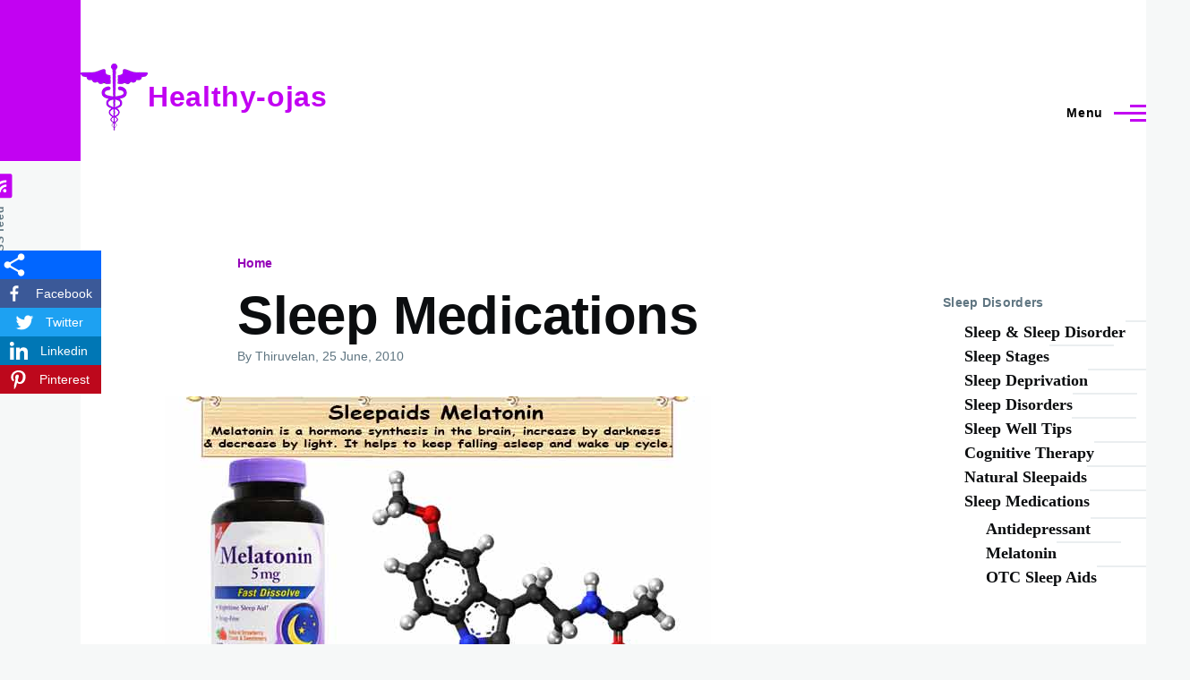

--- FILE ---
content_type: text/html; charset=UTF-8
request_url: https://healthy-ojas.com/sleep/sleep-medications.html
body_size: 9215
content:
<!DOCTYPE html><html lang="en" dir="ltr" prefix="og: https://ogp.me/ns#" style="--color--primary-hue:288;--color--primary-saturation:98%;--color--primary-lightness:48"><head><meta charset="utf-8" /><script async src="https://pagead2.googlesyndication.com/pagead/js/adsbygoogle.js?client=ca-pub-5485650561391569"
crossorigin="anonymous"></script><script>
(adsbygoogle = window.adsbygoogle || []).push({
google_ad_client: "ca-pub-5485650561391569",
enable_page_level_ads: true
});
</script><script>(function(w,d,s,l,i){w[l]=w[l]||[];w[l].push({'gtm.start':
new Date().getTime(),event:'gtm.js'});var f=d.getElementsByTagName(s)[0],
j=d.createElement(s),dl=l!='dataLayer'?'&amp;l='+l:'';j.async=true;j.src=
'https://www.googletagmanager.com/gtm.js?id='+i+dl;f.parentNode.insertBefore(j,f);
})(window,document,'script','dataLayer','GTM-WCJQ8K99');
</script><meta name="description" content="Take sleep medications shortly before bed, do not drive or perform any activities that require concentration after taking sleep medication." /><meta name="keywords" content="sleep aid, sleep medications, sleep drugs, benzodiazepines, Rozerem, ramelteon, sleep pills, sleep aides, sleep medicines" /><link rel="canonical" href="https://healthy-ojas.com/sleep/sleep-medications.html" /><meta name="twitter:card" content="summary_large_image" /><meta name="twitter:site" content="@healthyojas" /><meta name="twitter:site:id" content="18758061" /><meta name="twitter:creator:id" content="18758061" /><meta name="twitter:creator" content="@healthyojas" /><meta name="twitter:image" content="https://healthy-ojas.com/sites/default/files/sleep/sleep-melatonin.jpg" /><meta name="google-site-verification" content="cD6bxjyf7B03siiFR_2kSkZP3lSqx2XuGMoptnz_uJ8" /><meta name="Generator" content="Drupal 11 (https://www.drupal.org)" /><meta name="MobileOptimized" content="width" /><meta name="HandheldFriendly" content="true" /><meta name="viewport" content="width=device-width, initial-scale=1.0" /><link rel="icon" href="/sites/default/files/favicon.ico" type="image/vnd.microsoft.icon" /><title>Sleep Medicines | Medications for Sleep Disorders</title><link rel="stylesheet" media="all" href="/sites/default/files/css/css_s8uMd9eaJb1BYhtSzErn_EcacQnGnSTdN1bVsSj2nKk.css?delta=0&amp;language=en&amp;theme=olivero&amp;include=eJxlzEEKwzAMRNEL1fWRghxPHIEjgaQm-PbtorjQLOcN_III2OK6MvXFdzLkcrfnZirx0M4nTPMG1Dla10I9eYzO0iYfkFdyrihkE4VObhSskhyrSiUb83SQrXsSMtPrX69P6WffrA8PHLmQ4w1Dgk7C" /><link rel="stylesheet" media="all" href="/sites/default/files/css/css_wZrtGAVjuzwWoOMdwneFmEW58Nf8UozCy4Red1DBtJ4.css?delta=1&amp;language=en&amp;theme=olivero&amp;include=eJxlzEEKwzAMRNEL1fWRghxPHIEjgaQm-PbtorjQLOcN_III2OK6MvXFdzLkcrfnZirx0M4nTPMG1Dla10I9eYzO0iYfkFdyrihkE4VObhSskhyrSiUb83SQrXsSMtPrX69P6WffrA8PHLmQ4w1Dgk7C" /><link rel="preload" href="/core/themes/olivero/fonts/metropolis/Metropolis-Regular.woff2" as="font" type="font/woff2" crossorigin><link rel="preload" href="/core/themes/olivero/fonts/metropolis/Metropolis-SemiBold.woff2" as="font" type="font/woff2" crossorigin><link rel="preload" href="/core/themes/olivero/fonts/metropolis/Metropolis-Bold.woff2" as="font" type="font/woff2" crossorigin><link rel="preload" href="/core/themes/olivero/fonts/lora/lora-v14-latin-regular.woff2" as="font" type="font/woff2" crossorigin> <noscript><link rel="stylesheet" href="/core/themes/olivero/css/components/navigation/nav-primary-no-js.css?t67y1s" /></noscript></head><body class="path-node page-node-type-sleep"> <a href="#main-content" class="visually-hidden focusable skip-link"> Skip to main content </a> <noscript><iframe src="https://www.googletagmanager.com/ns.html?id=GTM-WCJQ8K99" height="0" width="0" style="display:none;visibility:hidden;"></iframe></noscript><div class="dialog-off-canvas-main-canvas" data-off-canvas-main-canvas><div id="page-wrapper" class="page-wrapper"><div id="page"> <header id="header" class="site-header" data-drupal-selector="site-header" role="banner"><div class="site-header__fixable" data-drupal-selector="site-header-fixable"><div class="site-header__initial"> <button class="sticky-header-toggle" data-drupal-selector="sticky-header-toggle" role="switch" aria-controls="site-header__inner" aria-label="Sticky header" aria-checked="false"> <span class="sticky-header-toggle__icon"> <span></span> <span></span> <span></span> </span> </button></div><div id="site-header__inner" class="site-header__inner" data-drupal-selector="site-header-inner"><div class="container site-header__inner__container"><div id="block-olivero-site-branding" class="site-branding--bg-white site-branding block block-system block-system-branding-block"><div class="site-branding__inner"> <a href="/" rel="home" class="site-branding__logo"> <img src="/sites/default/files/logo.png" alt="Home" fetchpriority="high"/> </a><div class="site-branding__text"><div class="site-branding__name"> <a href="/" rel="home" title="Home">Healthy-ojas</a></div></div></div></div><div class="header-nav-overlay" data-drupal-selector="header-nav-overlay"></div><div class="mobile-buttons" data-drupal-selector="mobile-buttons"> <button class="mobile-nav-button" data-drupal-selector="mobile-nav-button" aria-label="Main Menu" aria-controls="header-nav" aria-expanded="false"> <span class="mobile-nav-button__label">Menu</span> <span class="mobile-nav-button__icon"></span> </button></div><div id="header-nav" class="header-nav" data-drupal-selector="header-nav"><div class="search-block-form block block-search-narrow" data-drupal-selector="search-block-form" id="block-olivero-search-form-narrow" role="search"><div class="content"><form action="/search/node" method="get" id="search-block-form" accept-charset="UTF-8" class="search-form search-block-form"><div class="js-form-item form-item js-form-type-search form-item-keys js-form-item-keys form-no-label"> <label for="edit-keys" class="form-item__label visually-hidden">Search</label> <input title="Enter the terms you wish to search for." placeholder="Search by keyword or phrase." data-drupal-selector="edit-keys" type="search" id="edit-keys" name="keys" value="" size="15" maxlength="128" class="form-search form-element form-element--type-search form-element--api-search" /></div><div data-drupal-selector="edit-actions" class="form-actions js-form-wrapper form-wrapper" id="edit-actions"><button class="button--primary search-form__submit button js-form-submit form-submit" data-drupal-selector="edit-submit" type="submit" id="edit-submit" value="Search"> <span class="icon--search"></span> <span class="visually-hidden">Search</span></button></div></form></div></div><nav id="block-olivero-main-menu" class="primary-nav block block-menu navigation menu--main" aria-labelledby="block-olivero-main-menu-menu" role="navigation"><h2 class="visually-hidden block__title" id="block-olivero-main-menu-menu">Main navigation</h2><ul class="menu primary-nav__menu primary-nav__menu--level-1" data-drupal-selector="primary-nav-menu--level-1"><li class="primary-nav__menu-item primary-nav__menu-item--link primary-nav__menu-item--level-1"> <a href="/diabetes/diabetes-details.html" title="Diabetes Details" class="primary-nav__menu-link primary-nav__menu-link--link primary-nav__menu-link--level-1" data-drupal-selector="primary-nav-menu-link-has-children" data-drupal-link-system-path="node/2"> <span class="primary-nav__menu-link-inner primary-nav__menu-link-inner--level-1">Diabetes</span> </a></li><li class="primary-nav__menu-item primary-nav__menu-item--link primary-nav__menu-item--level-1"> <a href="/cholesterol/cholesterol-details.html" title="High cholesterol &amp; its treatments" class="primary-nav__menu-link primary-nav__menu-link--link primary-nav__menu-link--level-1" data-drupal-selector="primary-nav-menu-link-has-children" data-drupal-link-system-path="node/3"> <span class="primary-nav__menu-link-inner primary-nav__menu-link-inner--level-1">Cholesterol</span> </a></li><li class="primary-nav__menu-item primary-nav__menu-item--link primary-nav__menu-item--level-1"> <a href="/pressure/pressure-details.html" title="High blood pressure Hypertension &amp; its treatments" class="primary-nav__menu-link primary-nav__menu-link--link primary-nav__menu-link--level-1" data-drupal-selector="primary-nav-menu-link-has-children" data-drupal-link-system-path="node/4"> <span class="primary-nav__menu-link-inner primary-nav__menu-link-inner--level-1">Hypertension</span> </a></li><li class="primary-nav__menu-item primary-nav__menu-item--link primary-nav__menu-item--level-1"> <a href="/lowbp/low-pressure.html" title="Low blood pressure hypotension &amp; its treatments" class="primary-nav__menu-link primary-nav__menu-link--link primary-nav__menu-link--level-1" data-drupal-selector="primary-nav-menu-link-has-children" data-drupal-link-system-path="node/5"> <span class="primary-nav__menu-link-inner primary-nav__menu-link-inner--level-1">Hypotension</span> </a></li><li class="primary-nav__menu-item primary-nav__menu-item--link primary-nav__menu-item--level-1"> <a href="/eye/eye-details.html" title="Eye vision problems &amp; its treatments" class="primary-nav__menu-link primary-nav__menu-link--link primary-nav__menu-link--level-1" data-drupal-selector="primary-nav-menu-link-has-children" data-drupal-link-system-path="node/7"> <span class="primary-nav__menu-link-inner primary-nav__menu-link-inner--level-1">Eye </span> </a></li><li class="primary-nav__menu-item primary-nav__menu-item--link primary-nav__menu-item--level-1"> <a href="/sleep/sleeping.html" title="Sleep disorders &amp; its treatment " class="primary-nav__menu-link primary-nav__menu-link--link primary-nav__menu-link--level-1" data-drupal-selector="primary-nav-menu-link-has-children" data-drupal-link-system-path="node/8"> <span class="primary-nav__menu-link-inner primary-nav__menu-link-inner--level-1">Sleep</span> </a></li><li class="primary-nav__menu-item primary-nav__menu-item--link primary-nav__menu-item--level-1"> <a href="/systems/alternative-medicines.html" title="Natural, Traditional or Alternative medicine" class="primary-nav__menu-link primary-nav__menu-link--link primary-nav__menu-link--level-1" data-drupal-selector="primary-nav-menu-link-has-children" data-drupal-link-system-path="node/9"> <span class="primary-nav__menu-link-inner primary-nav__menu-link-inner--level-1">Natural</span> </a></li><li class="primary-nav__menu-item primary-nav__menu-item--link primary-nav__menu-item--level-1"> <a href="/calculator/health-calculators.html" title="Health Calculators" class="primary-nav__menu-link primary-nav__menu-link--link primary-nav__menu-link--level-1" data-drupal-selector="primary-nav-menu-link-has-children" data-drupal-link-system-path="node/10"> <span class="primary-nav__menu-link-inner primary-nav__menu-link-inner--level-1">Calculators</span> </a></li></ul> </nav><div class="region region--secondary-menu"><div class="search-block-form block block-search-wide" data-drupal-selector="search-block-form-2" id="block-olivero-search-form-wide" role="search"> <button class="block-search-wide__button" aria-label="Search Form" data-drupal-selector="block-search-wide-button"> <svg xmlns="http://www.w3.org/2000/svg" width="22" height="23" viewBox="0 0 22 23"> <path fill="currentColor" d="M21.7,21.3l-4.4-4.4C19,15.1,20,12.7,20,10c0-5.5-4.5-10-10-10S0,4.5,0,10s4.5,10,10,10c2.1,0,4.1-0.7,5.8-1.8l4.5,4.5c0.4,0.4,1,0.4,1.4,0S22.1,21.7,21.7,21.3z M10,18c-4.4,0-8-3.6-8-8s3.6-8,8-8s8,3.6,8,8S14.4,18,10,18z"/></svg> <span class="block-search-wide__button-close"></span> </button><div class="block-search-wide__wrapper" data-drupal-selector="block-search-wide-wrapper" tabindex="-1"><div class="block-search-wide__container"><div class="block-search-wide__grid"><form action="/search/node" method="get" id="search-block-form--2" accept-charset="UTF-8" class="search-form search-block-form"><div class="js-form-item form-item js-form-type-search form-item-keys js-form-item-keys form-no-label"> <label for="edit-keys--2" class="form-item__label visually-hidden">Search</label> <input title="Enter the terms you wish to search for." placeholder="Search by keyword or phrase." data-drupal-selector="edit-keys" type="search" id="edit-keys--2" name="keys" value="" size="15" maxlength="128" class="form-search form-element form-element--type-search form-element--api-search" /></div><div data-drupal-selector="edit-actions" class="form-actions js-form-wrapper form-wrapper" id="edit-actions--2"><button class="button--primary search-form__submit button js-form-submit form-submit" data-drupal-selector="edit-submit" type="submit" id="edit-submit--2" value="Search"> <span class="icon--search"></span> <span class="visually-hidden">Search</span></button></div></form></div></div></div></div><nav id="block-olivero-account-menu" class="block block-menu navigation menu--account secondary-nav" aria-labelledby="block-olivero-account-menu-menu" role="navigation"> <span class="visually-hidden" id="block-olivero-account-menu-menu">User account menu</span><ul class="menu secondary-nav__menu secondary-nav__menu--level-1"><li class="secondary-nav__menu-item secondary-nav__menu-item--link secondary-nav__menu-item--level-1"> <a href="/user/login" class="secondary-nav__menu-link secondary-nav__menu-link--link secondary-nav__menu-link--level-1" data-drupal-link-system-path="user/login">Log in</a></li></ul> </nav></div></div></div></div></div> </header><div id="main-wrapper" class="layout-main-wrapper layout-container"><div id="main" class="layout-main"><div class="main-content"> <a id="main-content" tabindex="-1"></a><div class="main-content__container container"><div class="region region--highlighted grid-full layout--pass--content-medium"><div data-drupal-messages-fallback class="hidden messages-list"></div></div><div class="region region--breadcrumb grid-full layout--pass--content-medium"><div id="block-olivero-breadcrumbs" class="block block-system block-system-breadcrumb-block"><div class="block__content"> <nav class="breadcrumb" role="navigation" aria-labelledby="system-breadcrumb"><h2 id="system-breadcrumb" class="visually-hidden">Breadcrumb</h2><div class="breadcrumb__content"><ol class="breadcrumb__list"><li class="breadcrumb__item"> <a href="/" class="breadcrumb__link">Home</a></li></ol></div> </nav></div></div></div><div class="sidebar-grid grid-full"> <main role="main" class="site-main"><div class="region region--content-above grid-full layout--pass--content-medium"><div id="block-olivero-page-title" class="block block-core block-page-title-block"><h1 class="title page-title"><span>Sleep Medications</span></h1></div></div><div class="region region--content grid-full layout--pass--content-medium" id="content"><div id="block-olivero-bettersocialsharebuttons" class="block block-better-social-share block-better-social-share-block"><div class="block__content"><div class="social-share-float-wrapper social-share-float-wrapper-left top-50"><div class="social-share-btns social-media-show-label social-share-float-left" data-entity_url = "https://healthy-ojas.com/sleep/sleep-medications.html" data-entity_title = "Sleep Medications" ><a class="better_social_share popup-trigger social-link-more " href="javascript:void(0);" ><span class="better-social-share-svg" style="width:32px;height:32px;display:block;float:left;" title="More"><svg xmlns="http://www.w3.org/2000/svg" fill="#fff" preserveAspectRatio="xMidYMid meet" height="100%" width="100%" viewBox="-5 -5 42 42"><path d="m26 22.8c2.7 0 4.8 2.2 4.8 4.8s-2.1 5-4.8 5-4.8-2.3-4.8-5c0-0.3 0-0.7 0-1.1l-11.8-6.8c-0.9 0.8-2.1 1.3-3.4 1.3-2.7 0-5-2.3-5-5s2.3-5 5-5c1.3 0 2.5 0.5 3.4 1.3l11.8-6.8c-0.1-0.4-0.2-0.8-0.2-1.1 0-2.8 2.3-5 5-5s5 2.2 5 5-2.3 5-5 5c-1.3 0-2.5-0.6-3.4-1.4l-11.8 6.8c0.1 0.4 0.2 0.8 0.2 1.2s-0.1 0.8-0.2 1.2l11.9 6.8c0.9-0.7 2.1-1.2 3.3-1.2z"></path></svg></span></a><a class="social-link social-link-facebook" rel="nofollow" title="Facebook" alt="Facebook" data-link="https://www.facebook.com/sharer.php?u=https://healthy-ojas.com/sleep/sleep-medications.html%2F&amp;t=Sleep Medications&amp;v=3" href="javascript:void(0)" title="Facebook"><span class="better-social-share-svg" style="width:32px;height:32px;" title="Facebook"><svg focusable="false" aria-hidden="true" xmlns="http://www.w3.org/2000/svg" width="100%" height="100%" viewBox="-5 -5 42 42"><path d="M17.78 27.5V17.008h3.522l.527-4.09h-4.05v-2.61c0-1.182.33-1.99 2.023-1.99h2.166V4.66c-.375-.05-1.66-.16-3.155-.16-3.123 0-5.26 1.905-5.26 5.405v3.016h-3.53v4.09h3.53V27.5h4.223z" fill="#fff"></path></svg></span><span class="social-media-share-label"> Facebook </span></a><a class="social-link social-link-twitter" rel="nofollow" title="Twitter" alt="Twitter" data-link="https://twitter.com/intent/tweet?text=Sleep Medications https://healthy-ojas.com/sleep/sleep-medications.html%2F" href="javascript:void(0)"><span class="better-social-share-svg" style="width:32px;height:32px;" title="Twitter"><svg focusable="false" aria-hidden="true" xmlns="http://www.w3.org/2000/svg" width="100%" height="100%" viewBox="-4 -4 39 39"><path d="M28 8.557a9.913 9.913 0 0 1-2.828.775 4.93 4.93 0 0 0 2.166-2.725 9.738 9.738 0 0 1-3.13 1.194 4.92 4.92 0 0 0-3.593-1.55 4.924 4.924 0 0 0-4.794 6.049c-4.09-.21-7.72-2.17-10.15-5.15a4.942 4.942 0 0 0-.665 2.477c0 1.71.87 3.214 2.19 4.1a4.968 4.968 0 0 1-2.23-.616v.06c0 2.39 1.7 4.38 3.952 4.83-.414.115-.85.174-1.297.174-.318 0-.626-.03-.928-.086a4.935 4.935 0 0 0 4.6 3.42 9.893 9.893 0 0 1-6.114 2.107c-.398 0-.79-.023-1.175-.068a13.953 13.953 0 0 0 7.55 2.213c9.056 0 14.01-7.507 14.01-14.013 0-.213-.005-.426-.015-.637.96-.695 1.795-1.56 2.455-2.55z" fill="#fff"></path></svg></span><span class="social-media-share-label"> Twitter </span></a><a class="social-link social-link-linkedin" rel="nofollow" title="Linkedin" alt="Linkedin" data-link="https://www.linkedin.com/sharing/share-offsite/?url=https://healthy-ojas.com/sleep/sleep-medications.html%2F" href="javascript:void(0)"><span class="better-social-share-svg" style="width:32px;height:32px;" title="Linkedin"><svg focusable="false" aria-hidden="true" xmlns="http://www.w3.org/2000/svg" width="100%" height="100%" viewBox="0 0 32 32"><path d="M6.227 12.61h4.19v13.48h-4.19V12.61zm2.095-6.7a2.43 2.43 0 0 1 0 4.86c-1.344 0-2.428-1.09-2.428-2.43s1.084-2.43 2.428-2.43m4.72 6.7h4.02v1.84h.058c.56-1.058 1.927-2.176 3.965-2.176 4.238 0 5.02 2.792 5.02 6.42v7.395h-4.183v-6.56c0-1.564-.03-3.574-2.178-3.574-2.18 0-2.514 1.7-2.514 3.46v6.668h-4.187V12.61z" fill="#fff"></path></svg></span><span class="social-media-share-label"> Linkedin </span></a><a class="social-link social-link-pinterest" rel="nofollow" title="Pinterest" alt="Pinterest" href="javascript:void((function(){var e=document.createElement('script');e.setAttribute('type','text/javascript');e.setAttribute('charset','UTF-8');e.setAttribute('src','//assets.pinterest.com/js/pinmarklet.js?r='+Math.random()*99999999);document.body.appendChild(e)})());"><span class="better-social-share-svg" style="width:32px;height:32px;" title="Pinterest"><svg focusable="false" aria-hidden="true" xmlns="http://www.w3.org/2000/svg" width="100%" height="100%" viewBox="-2 -2 35 35"><path fill="#fff" d="M16.539 4.5c-6.277 0-9.442 4.5-9.442 8.253 0 2.272.86 4.293 2.705 5.046.303.125.574.005.662-.33.061-.231.205-.816.27-1.06.088-.331.053-.447-.191-.736-.532-.627-.873-1.439-.873-2.591 0-3.338 2.498-6.327 6.505-6.327 3.548 0 5.497 2.168 5.497 5.062 0 3.81-1.686 7.025-4.188 7.025-1.382 0-2.416-1.142-2.085-2.545.397-1.674 1.166-3.48 1.166-4.689 0-1.081-.581-1.983-1.782-1.983-1.413 0-2.548 1.462-2.548 3.419 0 1.247.421 2.091.421 2.091l-1.699 7.199c-.505 2.137-.076 4.755-.039 5.019.021.158.223.196.314.077.13-.17 1.813-2.247 2.384-4.324.162-.587.929-3.631.929-3.631.46.876 1.801 1.646 3.227 1.646 4.247 0 7.128-3.871 7.128-9.053.003-3.918-3.317-7.568-8.361-7.568z"></path></svg></span><span class="social-media-share-label"> Pinterest </span></a></div></div></div></div><div id="block-olivero-content" class="block block-system block-system-main-block"><div class="block__content"> <article class="node node--type-sleep node--promoted node--view-mode-full"> <header class=""><div class="node__meta"> <span> By <span class="node__author"><span><span>Thiruvelan</span></span></span>, 25 June, 2010 </span></div> </header><div class="node__content"><div class="wide-content field field--name-field-image field--type-image field--label-hidden field__item"> <img loading="lazy" src="/sites/default/files/sleep/sleep-melatonin.jpg" width="610" height="320" alt="Sleep Medications" /></div><div class="text-content clearfix field field--name-body field--type-text-with-summary field--label-hidden field__item"><p>All sleep medications should take shortly before bed. Do not attempt to drive or perform other activities that require concentration after taking a sleep medication, as the medication will make you sleepy.</p><h2>Sleep treatments with medcations</h2><ul><li>Sleep medications – Benzodiazepines, non-benzodiazepines, Ramelteon, and antidepressants.</li><li>Antidepressant as sleep aids</li><li>Over-the-Counter Sleep Aids</li><li>Hormones Supplements – Melatonin</li><li>Cognitive-Behavioral Therapy</li></ul><p>Medications should use in combination with good sleep practices or sleep hygiene.</p><p>The most commonly prescribed medications for sleeping disorders include two classes of sedative-hypnotic medications: benzodiazepines and non-benzodiazepine (benzodiazepine receptor agonists).</p><h3>Sleep medication drugs - Benzodiazepines</h3><p>Benzodiazepine sleep aids are useful for the treatment of insomnia; some common medications are Dalmane (Flurazepam), Doral (Quazepam), Halcion (Triazolam), ProSom (Estazolam), Restoril (Temazepam), Klonopin (Clonazepam), Ativan (Lorazepam), Xanax (Alprazolam). Benzodiazepines are the most commonly prescribed medications for the treatment of sleep problems. These medications are generally advisable for short-term use. These medications can cause addiction (when used for long term) and next-day hangover.</p><p><u>Taking benzodiazepines</u> is not advisable if pregnant or breast-feeding, history of drug abuse, depression, or respiratory conditions.</p><h3>Sleep medication drugs – Non-benzodiazepines</h3><p>Some of the non-benzodiazepines prescribed for sleep problems are Zolpidem (Ambien, Edluar), Eszopiclone (Lunesta), Ramelteon (Rozerem), and Zaleplon (Sonata).</p><p><u><em><strong>Zolpidem (Ambien, Edluar)</strong></em></u> - Zolpidem is useful to treat insomnia (difficulty falling or staying asleep). It belongs to a sedative-hypnotics class of medications, works by slowing down the brain activity to induce sleep.</p><p>It will make sleepy soon after take it and will remain sleepy for some time after taken the medication. Go to bed immediately after taking zolpidem and to stay in bed at least for 7 to 8 hours. Do not take zolpidem if it is unable to remain asleep for 7 to 8 hours from having medication. It should not take Zolpidem unless able to get a full night's sleep - at least 7 to 8 hours.</p><p>Sleep problems should improve within 7 to 10 days after start taking zolpidem. If not or if worsen, then discuss with a doctor. Zolpidem is for short-term treatment only that is up to 2 weeks, after that it may not help or drop in performance.</p><p><u>Taking zolpidem</u> is not advisable if having a history of depression, liver or kidney disease, or respiratory conditions.</p><p><u>Possible side effects</u> of zolpidem: getting out of bed while not being fully awake and do an activity that you do not know you are doing, abnormal thoughts and behavior, memory loss, anxiety, severe allergic reactions.</p><p><u><em><strong>Eszopiclone (Lunesta)</strong></em></u> - Eszopiclone is useful to treat insomnia (difficulty falling or staying asleep). Eszopiclone is in a hypnotic’s class of medications, works by slowing brain activity to induce sleep. Do not take eszopiclone immediately after a heavy, high-fat meal, because it may not work as expected.</p><p>Eszopiclone should only be taken immediately before bed and able to sleep for at least 8 hours. If not able to get 8-hour sleep, then it may cause dizziness, lightheadedness, hallucinations, coordination, and memory problems.<br>Sleep problems should improve within 7 to 10 days after start taking eszopiclone. If not or if worsen, then discuss with a doctor.</p><p><u>Taking eszopiclone</u> is not advisable if having a history of drug or alcohol abuse, depression, lung disease, or a condition that affects metabolism.</p><p><u>Sudden withdrawal symptoms</u> of eszopiclone are anxiety, unusual dreams, stomach and muscle cramps, nausea, vomiting, sweating, shakiness, and rarely, seizures.</p><p><u><em><strong>Zaleplon (Sonata)</strong></em></u> - Zaleplon is useful for those who have difficulty falling asleep. Zaleplon does not help to stay asleep longer or limit the number of times awaken during the night, because it stays active in the body for the shortest amount of time. Zaleplon is in a class of medications called hypnotics, works by slowing activity in the brain to allow sleep. This might not be the choice for those who wake during the night.</p><p><u>Taking sonata</u> is not advisable if severe liver impairment, Pregnant, depression, liver or kidney disease, or respiratory conditions.</p><p><u>Possible side effects</u> of Zaleplon are drowsiness, dizziness, lightheadedness, lack of coordination, numbness, burning, or tingling in the hands or feet, headache, appetite loss, vision problems, eye pain, noise sensitivity, smell distortion, painful menstruation.</p><p><u><em><strong>Ramelteon (Rozerem)</strong></em></u> - Ramelteon can be helpful who has difficulty falling asleep. Ramelteon is in a class of medications called melatonin receptor agonists, works differently than the others, by targeting the sleep-wake cycle, not by causing central nervous system depression. It works similarly to melatonin, a natural substance in the brain that keeps the sleep cycle. It can prescribe for long-term use, and the medication has shown no evidence of abuse or dependence.</p><p><u>Taking rozerem</u> is not advisable if Pregnant, breast-feeding, kidney problem, respiratory problem, sleep apnea, or depression.</p><p><u>Possible side effects</u> include headache, drowsiness, fatigue, dizziness, nausea, worsening of insomnia, diarrhea, and depression.</p></div><div class=" "><div class="social-share-btns " data-entity_url = "https://healthy-ojas.com/sleep/sleep-medications.html" data-entity_title = "Sleep Medications" ><a class="social-link social-link-facebook" rel="nofollow" title="Facebook" alt="Facebook" data-link="https://www.facebook.com/sharer.php?u=https://healthy-ojas.com/sleep/sleep-medications.html%2F&amp;t=Sleep Medications&amp;v=3" href="javascript:void(0)" title="Facebook"><span class="better-social-share-svg" style="width:32px;height:32px;" title="Facebook"><svg focusable="false" aria-hidden="true" xmlns="http://www.w3.org/2000/svg" width="100%" height="100%" viewBox="-5 -5 42 42"><path d="M17.78 27.5V17.008h3.522l.527-4.09h-4.05v-2.61c0-1.182.33-1.99 2.023-1.99h2.166V4.66c-.375-.05-1.66-.16-3.155-.16-3.123 0-5.26 1.905-5.26 5.405v3.016h-3.53v4.09h3.53V27.5h4.223z" fill="#fff"></path></svg></span><span class="social-media-share-label"> Facebook </span></a><a class="social-link social-link-twitter" rel="nofollow" title="Twitter" alt="Twitter" data-link="https://twitter.com/intent/tweet?text=Sleep Medications https://healthy-ojas.com/sleep/sleep-medications.html%2F" href="javascript:void(0)"><span class="better-social-share-svg" style="width:32px;height:32px;" title="Twitter"><svg focusable="false" aria-hidden="true" xmlns="http://www.w3.org/2000/svg" width="100%" height="100%" viewBox="-4 -4 39 39"><path d="M28 8.557a9.913 9.913 0 0 1-2.828.775 4.93 4.93 0 0 0 2.166-2.725 9.738 9.738 0 0 1-3.13 1.194 4.92 4.92 0 0 0-3.593-1.55 4.924 4.924 0 0 0-4.794 6.049c-4.09-.21-7.72-2.17-10.15-5.15a4.942 4.942 0 0 0-.665 2.477c0 1.71.87 3.214 2.19 4.1a4.968 4.968 0 0 1-2.23-.616v.06c0 2.39 1.7 4.38 3.952 4.83-.414.115-.85.174-1.297.174-.318 0-.626-.03-.928-.086a4.935 4.935 0 0 0 4.6 3.42 9.893 9.893 0 0 1-6.114 2.107c-.398 0-.79-.023-1.175-.068a13.953 13.953 0 0 0 7.55 2.213c9.056 0 14.01-7.507 14.01-14.013 0-.213-.005-.426-.015-.637.96-.695 1.795-1.56 2.455-2.55z" fill="#fff"></path></svg></span><span class="social-media-share-label"> Twitter </span></a><a class="social-link social-link-linkedin" rel="nofollow" title="Linkedin" alt="Linkedin" data-link="https://www.linkedin.com/sharing/share-offsite/?url=https://healthy-ojas.com/sleep/sleep-medications.html%2F" href="javascript:void(0)"><span class="better-social-share-svg" style="width:32px;height:32px;" title="Linkedin"><svg focusable="false" aria-hidden="true" xmlns="http://www.w3.org/2000/svg" width="100%" height="100%" viewBox="0 0 32 32"><path d="M6.227 12.61h4.19v13.48h-4.19V12.61zm2.095-6.7a2.43 2.43 0 0 1 0 4.86c-1.344 0-2.428-1.09-2.428-2.43s1.084-2.43 2.428-2.43m4.72 6.7h4.02v1.84h.058c.56-1.058 1.927-2.176 3.965-2.176 4.238 0 5.02 2.792 5.02 6.42v7.395h-4.183v-6.56c0-1.564-.03-3.574-2.178-3.574-2.18 0-2.514 1.7-2.514 3.46v6.668h-4.187V12.61z" fill="#fff"></path></svg></span><span class="social-media-share-label"> Linkedin </span></a><a class="social-link social-link-pinterest" rel="nofollow" title="Pinterest" alt="Pinterest" href="javascript:void((function(){var e=document.createElement('script');e.setAttribute('type','text/javascript');e.setAttribute('charset','UTF-8');e.setAttribute('src','//assets.pinterest.com/js/pinmarklet.js?r='+Math.random()*99999999);document.body.appendChild(e)})());"><span class="better-social-share-svg" style="width:32px;height:32px;" title="Pinterest"><svg focusable="false" aria-hidden="true" xmlns="http://www.w3.org/2000/svg" width="100%" height="100%" viewBox="-2 -2 35 35"><path fill="#fff" d="M16.539 4.5c-6.277 0-9.442 4.5-9.442 8.253 0 2.272.86 4.293 2.705 5.046.303.125.574.005.662-.33.061-.231.205-.816.27-1.06.088-.331.053-.447-.191-.736-.532-.627-.873-1.439-.873-2.591 0-3.338 2.498-6.327 6.505-6.327 3.548 0 5.497 2.168 5.497 5.062 0 3.81-1.686 7.025-4.188 7.025-1.382 0-2.416-1.142-2.085-2.545.397-1.674 1.166-3.48 1.166-4.689 0-1.081-.581-1.983-1.782-1.983-1.413 0-2.548 1.462-2.548 3.419 0 1.247.421 2.091.421 2.091l-1.699 7.199c-.505 2.137-.076 4.755-.039 5.019.021.158.223.196.314.077.13-.17 1.813-2.247 2.384-4.324.162-.587.929-3.631.929-3.631.46.876 1.801 1.646 3.227 1.646 4.247 0 7.128-3.871 7.128-9.053.003-3.918-3.317-7.568-8.361-7.568z"></path></svg></span><span class="social-media-share-label"> Pinterest </span></a><a class="better_social_share popup-trigger social-link-more " href="javascript:void(0);" ><span class="better-social-share-svg" style="width:32px;height:32px;display:block;float:left;" title="More"><svg xmlns="http://www.w3.org/2000/svg" fill="#fff" preserveAspectRatio="xMidYMid meet" height="100%" width="100%" viewBox="-5 -5 42 42"><path d="m26 22.8c2.7 0 4.8 2.2 4.8 4.8s-2.1 5-4.8 5-4.8-2.3-4.8-5c0-0.3 0-0.7 0-1.1l-11.8-6.8c-0.9 0.8-2.1 1.3-3.4 1.3-2.7 0-5-2.3-5-5s2.3-5 5-5c1.3 0 2.5 0.5 3.4 1.3l11.8-6.8c-0.1-0.4-0.2-0.8-0.2-1.1 0-2.8 2.3-5 5-5s5 2.2 5 5-2.3 5-5 5c-1.3 0-2.5-0.6-3.4-1.4l-11.8 6.8c0.1 0.4 0.2 0.8 0.2 1.2s-0.1 0.8-0.2 1.2l11.9 6.8c0.9-0.7 2.1-1.2 3.3-1.2z"></path></svg></span></a></div></div></div> </article></div></div></div> </main> <aside class="region region--sidebar"> <nav id="block-olivero-sleepdisordermenu" class="block block-menu navigation menu--sleep-disorder-menu" aria-labelledby="block-olivero-sleepdisordermenu-menu" role="navigation"><h2 class="block__title" id="block-olivero-sleepdisordermenu-menu">Sleep Disorders</h2><ul class="menu--sidebar menu menu--level-1"><li class="menu__item menu__item--link menu__item--level-1"> <a href="/sleep/sleeping.html" title="Sleep &amp; Sleep Disorder" class="menu__link menu__link--link menu__link--level-1" data-drupal-link-system-path="node/8">Sleep &amp; Sleep Disorder</a></li><li class="menu__item menu__item--link menu__item--level-1"> <a href="/sleep/sleep-stages.html" title="Sleep Stages &amp; Sleep Cycle" class="menu__link menu__link--link menu__link--level-1" data-drupal-link-system-path="node/512">Sleep Stages</a></li><li class="menu__item menu__item--link menu__item--level-1"> <a href="/sleep/sleep-deprivation.html" title="Sleep Deprivation - Lack of restful sleep" class="menu__link menu__link--link menu__link--level-1" data-drupal-link-system-path="node/513">Sleep Deprivation</a></li><li class="menu__item menu__item--link menu__item--level-1"> <a href="/sleep/sleep-disorders.html" title="Sleep Disorders" class="menu__link menu__link--link menu__link--level-1" data-drupal-link-system-path="node/515">Sleep Disorders</a></li><li class="menu__item menu__item--link menu__item--level-1"> <a href="/sleep/sleep-hygiene.html" title="How to Fall Asleep Fast?" class="menu__link menu__link--link menu__link--level-1" data-drupal-link-system-path="node/514">Sleep Well Tips</a></li><li class="menu__item menu__item--link menu__item--level-1"> <a href="/sleep/sleepaids-cognitive-therapy.html" title="Cognitive Therapy" class="menu__link menu__link--link menu__link--level-1" data-drupal-link-system-path="node/554">Cognitive Therapy</a></li><li class="menu__item menu__item--link menu__item--level-1"> <a href="/sleep/natural-sleepaids.html" title="Natural Sleepaids" class="menu__link menu__link--link menu__link--level-1" data-drupal-link-system-path="node/528">Natural Sleepaids</a></li><li class="menu__item menu__item--link menu__item--level-1 menu__item--active-trail menu__item--has-children"> <a href="/sleep/sleep-medications.html" title="Sleep Medications" class="menu__link menu__link--link menu__link--level-1 menu__link--active-trail menu__link--has-children is-active" data-drupal-link-system-path="node/527" aria-current="page">Sleep Medications</a><ul class="menu--sidebar menu menu--level-2"><li class="menu__item menu__item--link menu__item--level-2"> <a href="/sleep/sleepaids-antidepressants.html" title="Antidepressant Sleep Aids" class="menu__link menu__link--link menu__link--level-2" data-drupal-link-system-path="node/551">Antidepressant</a></li><li class="menu__item menu__item--link menu__item--level-2"> <a href="/sleep/sleepaids-melatonin.html" title="Melatonin" class="menu__link menu__link--link menu__link--level-2" data-drupal-link-system-path="node/553">Melatonin</a></li><li class="menu__item menu__item--link menu__item--level-2"> <a href="/sleep/sleepaids-otc.html" title="Over The Counter Sleep Aids" class="menu__link menu__link--link menu__link--level-2" data-drupal-link-system-path="node/552">OTC Sleep Aids</a></li></ul></li></ul> </nav> </aside></div></div></div><div class="social-bar"><div class="social-bar__inner fixable"><div class="rotate"><div id="block-olivero-syndicate" role="complementary" class="block block-node block-node-syndicate-block"><div class="block__content"> <a href="/rss.xml" class="feed-icon"> <span class="feed-icon__label"> RSS feed </span> <span class="feed-icon__icon" aria-hidden="true"> <svg xmlns="http://www.w3.org/2000/svg" width="14.2" height="14.2" viewBox="0 0 14.2 14.2"> <path d="M4,12.2c0-2.5-3.9-2.4-3.9,0C0.1,14.7,4,14.6,4,12.2z M9.1,13.4C8.7,9,5.2,5.5,0.8,5.1c-1,0-1,2.7-0.1,2.7c3.1,0.3,5.5,2.7,5.8,5.8c0,0.7,2.1,0.7,2.5,0.3C9.1,13.7,9.1,13.6,9.1,13.4z M14.2,13.5c-0.1-3.5-1.6-6.9-4.1-9.3C7.6,1.7,4.3,0.2,0.8,0c-1,0-1,2.6-0.1,2.6c5.8,0.3,10.5,5,10.8,10.8C11.5,14.5,14.3,14.4,14.2,13.5z"/></svg> </span></a></div></div></div></div></div></div></div> <footer class="site-footer"><div class="site-footer__inner container"><div class="region region--footer-bottom grid-full layout--pass--content-medium"><div id="block-olivero-footerwhite" class="block block-block-content block-block-contentb05b0891-39a1-4c82-8a9b-dd9244646ef3"><div class="block__content"><div class="text-content clearfix field field--name-body field--type-text-with-summary field--label-hidden field__item"><p class="text-align-center" style="text-align-center; ">Use of this Web site constitutes acceptance of our Privacy Policy<br>Health information is written &amp; reviewed by Healthy-ojas team. The health content on this site is intended as a sharing of knowledge &amp; information, and not to replace a relationship with a qualified health care professional. Always seek the advice of a Health Care Profession regarding any question you have about your health conditions, diagnosis, and treatments.</p><p class="text-align-center" style="text-align-center; ">For eary navigation of the entire site, we request you to please visit <a href="https://healthy-ojas.com/sitemap">Healthy-ojas Sitemap.</a>&nbsp;</p><p class="text-align-center" style="text-align-center; "><a href="https://healthy-ojas.com/others/about-us.html">About Us</a> | <a href="https://healthy-ojas.com/others/contact-us.html">Contact Us</a> | <a href="https://healthy-ojas.com/others/privacy-policy.html">Privacy Policy</a> | <a href="https://healthy-ojas.com/others/disclaimer.html">Disclaimer</a> | <a href="https://healthy-ojas.com/others/advertisement-policy.html">Advertisement Policy</a> | <a href="https://healthy-ojas.com/others/terms-use.html">Terms of Use</a></p><p class="text-align-center" style="text-align-center; ">&nbsp;</p></div></div></div></div></div> </footer><div class="overlay" data-drupal-selector="overlay"></div></div></div></div><script type="application/json" data-drupal-selector="drupal-settings-json">{"path":{"baseUrl":"\/","pathPrefix":"","currentPath":"node\/527","currentPathIsAdmin":false,"isFront":false,"currentLanguage":"en"},"pluralDelimiter":"\u0003","suppressDeprecationErrors":true,"fitvids":{"selectors":".node","custom_vendors":"iframe[src^=\u0022https:\/\/youtu.be\u0022],iframe[src^=\u0022https:\/\/youtu.be\u0022]","ignore_selectors":""},"base_url":"https:\/\/healthy-ojas.com\/better-social-share\/get-popup","current_url":"https:\/\/healthy-ojas.com\/sleep\/sleep-medications.html","current_title":"Sleep Medications","ajaxTrustedUrl":{"\/search\/node":true},"user":{"uid":0,"permissionsHash":"98e703383aedd07355a40fbd20c1ce6e5f92475f51d4af833ac78b52018b869e"}}</script><script src="/core/assets/vendor/jquery/jquery.min.js?v=4.0.0-rc.1"></script><script src="/sites/default/files/js/js_-0nalxjVyqe3FHBqINpzWPix4EFkYUzHh3sFn1W1pi8.js?scope=footer&amp;delta=1&amp;language=en&amp;theme=olivero&amp;include=eJxlyEEKwCAMAMEPaX2SRI0aCAaSYOnveyleelp2CrqjZpNKwNkmKKbyt6urLA-dfFOz9PU8LfIgTBtV0mApwNH8YVrjsCFonfGmhi-83S4q"></script></body></html>

--- FILE ---
content_type: text/html; charset=utf-8
request_url: https://www.google.com/recaptcha/api2/aframe
body_size: 268
content:
<!DOCTYPE HTML><html><head><meta http-equiv="content-type" content="text/html; charset=UTF-8"></head><body><script nonce="fpo5HW07xyQ5wGZDoZMCcQ">/** Anti-fraud and anti-abuse applications only. See google.com/recaptcha */ try{var clients={'sodar':'https://pagead2.googlesyndication.com/pagead/sodar?'};window.addEventListener("message",function(a){try{if(a.source===window.parent){var b=JSON.parse(a.data);var c=clients[b['id']];if(c){var d=document.createElement('img');d.src=c+b['params']+'&rc='+(localStorage.getItem("rc::a")?sessionStorage.getItem("rc::b"):"");window.document.body.appendChild(d);sessionStorage.setItem("rc::e",parseInt(sessionStorage.getItem("rc::e")||0)+1);localStorage.setItem("rc::h",'1768548089956');}}}catch(b){}});window.parent.postMessage("_grecaptcha_ready", "*");}catch(b){}</script></body></html>